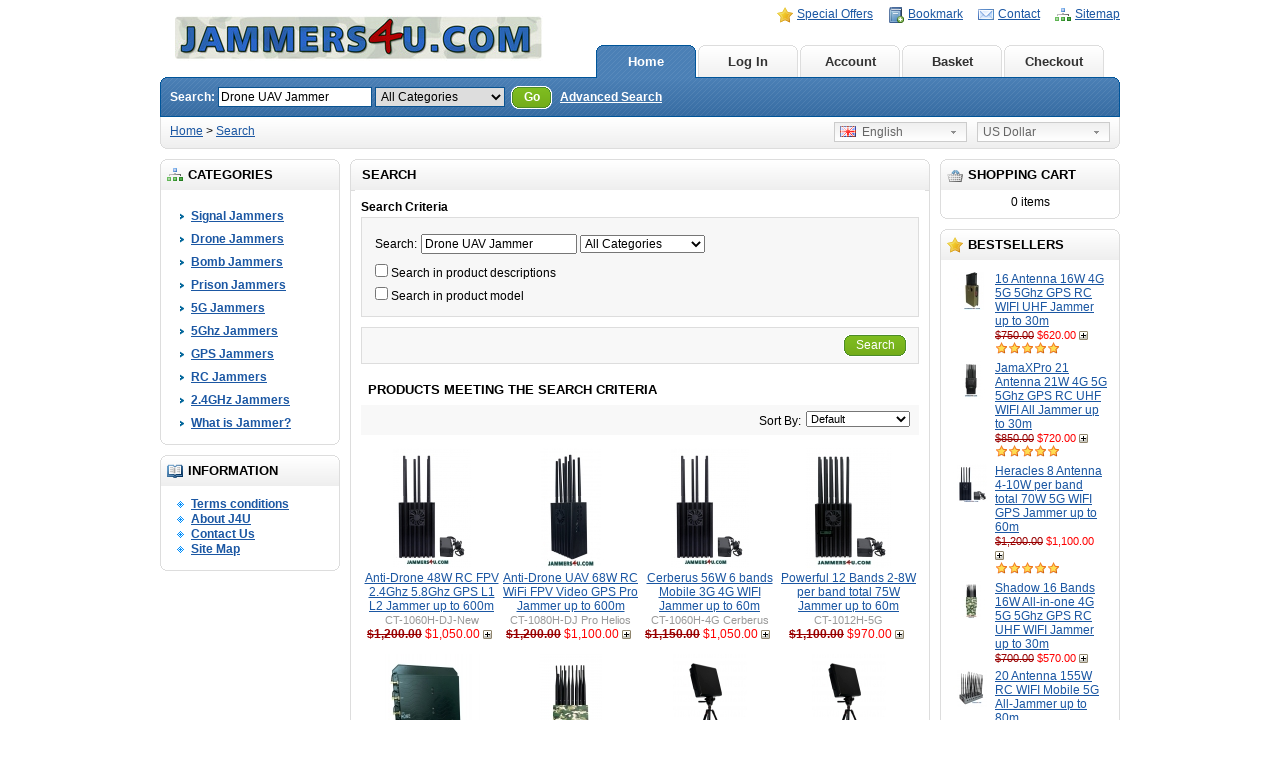

--- FILE ---
content_type: text/html; charset=utf-8
request_url: https://jammers4u.com/index.php?route=product/search&keyword=Drone%20UAV%20Jammer
body_size: 8886
content:
<?xml version="1.0" encoding="UTF-8"?>
<!DOCTYPE html PUBLIC "-//W3C//DTD XHTML 1.0 Strict//EN" "http://www.w3.org/TR/xhtml1/DTD/xhtml1-strict.dtd">
<html xmlns="http://www.w3.org/1999/xhtml" dir="ltr" lang="en" xml:lang="en">
<head>
<title>Search - Drone UAV Jammer</title>
<base href="https:///jammers4u.com/" />
<link href="https:///jammers4u.com/image/data/cart.png" rel="icon" />
<link rel="stylesheet" type="text/css" href="catalog/view/theme/default/stylesheet/stylesheet.css" />
<!--[if lt IE 7]>
<link rel="stylesheet" type="text/css" href="catalog/view/theme/default/stylesheet/ie6.css" />
<script type="text/javascript" src="catalog/view/javascript/DD_belatedPNG_0.0.8a-min.js"></script>
<script>
DD_belatedPNG.fix('img, #header .div3 a, #content .left, #content .right, .box .top');
</script>
<![endif]-->
<script type="text/javascript" src="catalog/view/javascript/jquery/jquery-1.3.2.min.js"></script>
<script type="text/javascript" src="catalog/view/javascript/jquery/thickbox/thickbox-compressed.js"></script>
<link rel="stylesheet" type="text/css" href="catalog/view/javascript/jquery/thickbox/thickbox.css" />
<script type="text/javascript" src="catalog/view/javascript/jquery/tab.js"></script>
<script type="text/javascript"><!--
function bookmark(url, title) {
	if (window.sidebar) { // firefox
    window.sidebar.addPanel(title, url, "");
	} else if(window.opera && window.print) { // opera
		var elem = document.createElement('a');
		elem.setAttribute('href',url);
		elem.setAttribute('title',title);
		elem.setAttribute('rel','sidebar');
		elem.click();
	} else if(document.all) {// ie
   		window.external.AddFavorite(url, title);
	}
}
//--></script>
</head>
<body>
<div id="container">
<div id="header">
  <div class="div1">
    <div class="div2">
            <a href="https://jammers4u.com/index.php?route=common/home"><img src="https:///jammers4u.com/image/data/logo-333.jpg" title="OEM Jammer Jammers Manufacturer- Jammers4u" alt="OEM Jammer Jammers Manufacturer- Jammers4u" /></a>
          </div>
    <div class="div3"><a href="https://jammers4u.com/index.php?route=product/special" style="background-image: url('catalog/view/theme/default/image/special.png');">Special Offers</a><a onclick="bookmark(document.location, 'Search - Drone UAV Jammer');" style="background-image: url('catalog/view/theme/default/image/bookmark.png');">Bookmark</a><a href="https://jammers4u.com/index.php?route=information/contact" style="background-image: url('catalog/view/theme/default/image/contact.png');">Contact</a><a href="https://jammers4u.com/index.php?route=information/sitemap" style="background-image: url('catalog/view/theme/default/image/sitemap.png');">Sitemap</a></div>
    <div class="div4"><a href="https://jammers4u.com/index.php?route=common/home" id="tab_home">Home</a>
            <a href="https:///jammers4u.com/index.php?route=account/login" id="tab_login">Log In</a>
            <a href="https:///jammers4u.com/index.php?route=account/account" id="tab_account">Account</a><a href="https://jammers4u.com/index.php?route=checkout/cart" id="tab_cart">Basket</a><a href="https:///jammers4u.com/index.php?route=checkout/shipping" id="tab_checkout">Checkout</a></div>
    <div class="div5">
      <div class="left"></div>
      <div class="right"></div>
      <div class="center">
        <div id="search">
          <div class="div8">Search:&nbsp;</div>
          <div class="div9">
                        <input type="text" value="Drone UAV Jammer" id="filter_keyword" />
                        <select id="filter_category_id">
              <option value="0">All Categories</option>
                                          <option value="42">&nbsp;&nbsp;&nbsp;&nbsp;Signal Jammers</option>
                                                        <option value="53">&nbsp;&nbsp;&nbsp;&nbsp;Drone Jammers</option>
                                                        <option value="49">&nbsp;&nbsp;&nbsp;&nbsp;Bomb Jammers</option>
                                                        <option value="52">&nbsp;&nbsp;&nbsp;&nbsp;Prison Jammers</option>
                                                        <option value="68">&nbsp;&nbsp;&nbsp;&nbsp;5G Jammers</option>
                                                        <option value="47">&nbsp;&nbsp;&nbsp;&nbsp;5Ghz Jammers</option>
                                                        <option value="45">&nbsp;&nbsp;&nbsp;&nbsp;GPS Jammers</option>
                                                        <option value="46">&nbsp;&nbsp;&nbsp;&nbsp;RC Jammers</option>
                                                        <option value="44">&nbsp;&nbsp;&nbsp;&nbsp;2.4GHz Jammers</option>
                                                        <option value="72">&nbsp;&nbsp;&nbsp;&nbsp;What is Jammer?</option>
                                        </select>
          </div>
          <div class="div10">&nbsp;&nbsp;<a onclick="moduleSearch();" class="button"><span>Go</span></a> <a href="https://jammers4u.com/index.php?route=product/search">Advanced Search</a></div>
        </div>
      </div>
    </div>
  </div>
  <div class="div6">
    <div class="left"></div>
    <div class="right"></div>
    <div class="center">
	        <div id="breadcrumb">
                <a href="https://jammers4u.com/index.php?route=common/home">Home</a>
                 &gt; <a href="https://jammers4u.com/index.php?route=product/search&amp;keyword=Drone UAV Jammer">Search</a>
              </div>
      <div class="div7">
                <form action="https://jammers4u.com/index.php?route=common/home" method="post" enctype="multipart/form-data" id="currency_form">
          <div class="switcher">
                                    <div class="selected"><a>US Dollar</a></div>
                                    <div class="option">
                            <a onclick="$('input[name=\'currency_code\']').attr('value', 'USD'); $('#currency_form').submit();">US Dollar</a>
                          </div>
          </div>
          <div style="display: inline;">
            <input type="hidden" name="currency_code" value="" />
            <input type="hidden" name="redirect" value="https://jammers4u.com/index.php?route=product/search&keyword=Drone UAV Jammer" />
          </div>
        </form>
                        <form action="https://jammers4u.com/index.php?route=common/home" method="post" enctype="multipart/form-data" id="language_form">
          <div class="switcher">
                                    <div class="selected"><a><img src="image/flags/gb.png" alt="English" />&nbsp;&nbsp;English</a></div>
                                    <div class="option">
                            <a onclick="$('input[name=\'language_code\']').attr('value', 'en'); $('#language_form').submit();"><img src="image/flags/gb.png" alt="English" />&nbsp;&nbsp;English</a>
                          </div>
          </div>
          <div>
            <input type="hidden" name="language_code" value="" />
            <input type="hidden" name="redirect" value="https://jammers4u.com/index.php?route=product/search&keyword=Drone UAV Jammer" />
          </div>
        </form>
              </div>
    </div>
  </div>
</div>
<script type="text/javascript"><!-- 
function getURLVar(urlVarName) {
	var urlHalves = String(document.location).toLowerCase().split('?');
	var urlVarValue = '';
	
	if (urlHalves[1]) {
		var urlVars = urlHalves[1].split('&');

		for (var i = 0; i <= (urlVars.length); i++) {
			if (urlVars[i]) {
				var urlVarPair = urlVars[i].split('=');
				
				if (urlVarPair[0] && urlVarPair[0] == urlVarName.toLowerCase()) {
					urlVarValue = urlVarPair[1];
				}
			}
		}
	}
	
	return urlVarValue;
} 

$(document).ready(function() {
	route = getURLVar('route');
	
	if (!route) {
		$('#tab_home').addClass('selected');
	} else {
		part = route.split('/');
		
		if (route == 'common/home') {
			$('#tab_home').addClass('selected');
		} else if (route == 'account/login') {
			$('#tab_login').addClass('selected');	
		} else if (part[0] == 'account') {
			$('#tab_account').addClass('selected');
		} else if (route == 'checkout/cart') {
			$('#tab_cart').addClass('selected');
		} else if (part[0] == 'checkout') {
			$('#tab_checkout').addClass('selected');
		} else {
			$('#tab_home').addClass('selected');
		}
	}
});
//--></script>
<script type="text/javascript"><!--
$('#search input').keydown(function(e) {
	if (e.keyCode == 13) {
		moduleSearch();
	}
});

function moduleSearch() {	
	pathArray = location.pathname.split( '/' );
	
	url = 'https://jammers4u.com/';
		
	url += 'index.php?route=product/search';
		
	var filter_keyword = $('#filter_keyword').attr('value')
	
	if (filter_keyword) {
		url += '&keyword=' + encodeURIComponent(filter_keyword);
	}
	
	var filter_category_id = $('#filter_category_id').attr('value');
	
	if (filter_category_id) {
		url += '&category_id=' + filter_category_id;
	}
	
	location = url;
}
//--></script>
<script type="text/javascript"><!--
$('.switcher').bind('click', function() {
	$(this).find('.option').slideToggle('fast');
});
$('.switcher').bind('mouseleave', function() {
	$(this).find('.option').slideUp('fast');
}); 
//--></script>

<!-- Facebook Pixel Code -->
<script>
  !function(f,b,e,v,n,t,s)
  {if(f.fbq)return;n=f.fbq=function(){n.callMethod?
  n.callMethod.apply(n,arguments):n.queue.push(arguments)};
  if(!f._fbq)f._fbq=n;n.push=n;n.loaded=!0;n.version='2.0';
  n.queue=[];t=b.createElement(e);t.async=!0;
  t.src=v;s=b.getElementsByTagName(e)[0];
  s.parentNode.insertBefore(t,s)}(window, document,'script',
  'https://connect.facebook.net/en_US/fbevents.js');
  fbq('init', '345928592592443');
  fbq('track', 'PageView');
</script>
<noscript><img height="1" width="1" style="display:none"
  src="https://www.facebook.com/tr?id=345928592592443&ev=PageView&noscript=1"
/></noscript>
<!-- End Facebook Pixel Code --><div id="column_left">
    <div class="box">
  <div class="top"><img src="catalog/view/theme/default/image/category.png" alt="" />Categories</div>
  <div id="category" class="middle"><ul><li><a href="https://jammers4u.com/jammer">Signal Jammers</a></li><li><a href="https://jammers4u.com/drones-jammer">Drone Jammers</a></li><li><a href="https://jammers4u.com/bomb-jammers">Bomb Jammers</a></li><li><a href="https://jammers4u.com/prison-jammers">Prison Jammers</a></li><li><a href="https://jammers4u.com/5g-jammers">5G Jammers</a></li><li><a href="https://jammers4u.com/5ghz-wifi-jammers">5Ghz Jammers</a></li><li><a href="https://jammers4u.com/gps-jammers">GPS Jammers</a></li><li><a href="https://jammers4u.com/remote-ctr-jammers">RC Jammers</a></li><li><a href="https://jammers4u.com/2.4ghz-wifi-jammers">2.4GHz Jammers</a></li><li><a href="https://jammers4u.com/what-is-jammer">What is Jammer?</a></li></ul></div>
  <div class="bottom">&nbsp;</div>
</div>
    <div class="box">
  <div class="top"><img src="catalog/view/theme/default/image/information.png" alt="" />Information</div>
  <div id="information" class="middle">
    <ul>
            <li><a href="https://jammers4u.com/Terms">Terms conditions</a></li>
            <li><a href="https://jammers4u.com/about_us">About J4U</a></li>
            <li><a href="https://jammers4u.com/index.php?route=information/contact">Contact Us</a></li>
      <li><a href="https://jammers4u.com/index.php?route=information/sitemap">Site Map</a></li>
    </ul>
  </div>
  <div class="bottom">&nbsp;</div>
</div>  </div>
<div id="column_right">
    <div id="module_cart" class="box">
  <div class="top"><img src="catalog/view/theme/default/image/basket.png" alt="" />Shopping Cart</div>
  <div class="middle">
        <div style="text-align: center;">0 items</div>
      </div>
  <div class="bottom">&nbsp;</div>
</div>
<script type="text/javascript" src="catalog/view/javascript/jquery/ajax_add.js"></script>

<script type="text/javascript"><!--

function getUrlParam(name) {
  var name = name.replace(/[\[]/,"\\\[").replace(/[\]]/,"\\\]");
  var regexS = "[\\?&]"+name+"=([^&#]*)";
  var regex = new RegExp(regexS);
  var results = regex.exec(window.location.href);
  if (results == null)
    return "";
  else
    return results[1];
}

$(document).ready(function () {
	$('.cart_remove').live('click', function () {
		if (!confirm('Confirm?')) {
			return false;
		}
		$(this).removeClass('cart_remove').addClass('cart_remove_loading');
		$.ajax({
			type: 'post',
			url: 'index.php?route=module/cart/callback',
			dataType: 'html',
			data: 'remove=' + this.id,
			success: function (html) {
				$('#module_cart .middle').html(html);
				if (getUrlParam('route').indexOf('checkout') != -1) {
					window.location.reload();
				}
			}
		});
	});
});
//--></script>    <div class="box">
  <div class="top"><img src="catalog/view/theme/default/image/bestsellers.png" alt="" />Bestsellers</div>
  <div class="middle">
        <table cellpadding="2" cellspacing="0" style="width: 100%;">
            <tr>
        <td valign="top" style="width:1px"><a href="https://jammers4u.com/16-antenna-16w-jammer-5g-5ghz-3g-4g-lte-gps-rc-wifi-up-to-30m"><img src="https:///jammers4u.com/image/cache/data/CT-1016/CT-1016 5G Jammer-38x38.jpg" alt="16 Antenna 16W 4G 5G 5Ghz GPS RC WIFI UHF Jammer up to 30m" /></a></td>
        <td valign="top"><a href="https://jammers4u.com/16-antenna-16w-jammer-5g-5ghz-3g-4g-lte-gps-rc-wifi-up-to-30m">16 Antenna 16W 4G 5G 5Ghz GPS RC WIFI UHF Jammer up to 30m</a>
                    <br />
                    <span style="font-size: 11px; color: #900; text-decoration: line-through;">$750.00</span> <span style="font-size: 11px; color: #F00;">$620.00</span>
                    <a class="button_add_small" href="https://jammers4u.com/16-antenna-16w-jammer-5g-5ghz-3g-4g-lte-gps-rc-wifi-up-to-30m" title="Add to Cart" >&nbsp;</a>
          		            <br />
          <img src="catalog/view/theme/default/image/stars_5.png" alt="5 out of 5 Stars!" />
          </td>
      </tr>
            <tr>
        <td valign="top" style="width:1px"><a href="https://jammers4u.com/jamaxpro-21-antenna-21w-4g-5g-5ghz-gps-rc-uhf-wifi-all-jammer-up-to-30m"><img src="https:///jammers4u.com/image/cache/data/JamaXPro/CT-1021 5G Jammer (5)-38x38.jpg" alt="JamaXPro 21 Antenna 21W 4G 5G 5Ghz GPS RC UHF WIFI All Jammer up to 30m" /></a></td>
        <td valign="top"><a href="https://jammers4u.com/jamaxpro-21-antenna-21w-4g-5g-5ghz-gps-rc-uhf-wifi-all-jammer-up-to-30m">JamaXPro 21 Antenna 21W 4G 5G 5Ghz GPS RC UHF WIFI All Jammer up to 30m</a>
                    <br />
                    <span style="font-size: 11px; color: #900; text-decoration: line-through;">$850.00</span> <span style="font-size: 11px; color: #F00;">$720.00</span>
                    <a class="button_add_small" href="https://jammers4u.com/jamaxpro-21-antenna-21w-4g-5g-5ghz-gps-rc-uhf-wifi-all-jammer-up-to-30m" title="Add to Cart" >&nbsp;</a>
          		            <br />
          <img src="catalog/view/theme/default/image/stars_5.png" alt="5 out of 5 Stars!" />
          </td>
      </tr>
            <tr>
        <td valign="top" style="width:1px"><a href="https://jammers4u.com/8-antenna-5g-70w-jammer-5g-4g-lte-3g-wifi-gps-l1-up-to-60m"><img src="https:///jammers4u.com/image/cache/data/CT-1080H/CT-1080H  8 Antenna Jammer (7)-38x38.jpg" alt="Heracles 8 Antenna 4-10W per band total 70W 5G WIFI GPS Jammer up to 60m" /></a></td>
        <td valign="top"><a href="https://jammers4u.com/8-antenna-5g-70w-jammer-5g-4g-lte-3g-wifi-gps-l1-up-to-60m">Heracles 8 Antenna 4-10W per band total 70W 5G WIFI GPS Jammer up to 60m</a>
                    <br />
                    <span style="font-size: 11px; color: #900; text-decoration: line-through;">$1,200.00</span> <span style="font-size: 11px; color: #F00;">$1,100.00</span>
                    <a class="button_add_small" href="https://jammers4u.com/8-antenna-5g-70w-jammer-5g-4g-lte-3g-wifi-gps-l1-up-to-60m" title="Add to Cart" >&nbsp;</a>
          		            <br />
          <img src="catalog/view/theme/default/image/stars_5.png" alt="5 out of 5 Stars!" />
          </td>
      </tr>
            <tr>
        <td valign="top" style="width:1px"><a href="https://jammers4u.com/shadow-16-bands-16w-all-in-one-4g-5g-5ghz-gps-rc-uhf-wifi-jammer"><img src="https:///jammers4u.com/image/cache/data/Shadow/CT-1016D (9)-38x38.JPG" alt="Shadow 16 Bands 16W All-in-one 4G 5G 5Ghz GPS RC UHF WIFI Jammer up to 30m" /></a></td>
        <td valign="top"><a href="https://jammers4u.com/shadow-16-bands-16w-all-in-one-4g-5g-5ghz-gps-rc-uhf-wifi-jammer">Shadow 16 Bands 16W All-in-one 4G 5G 5Ghz GPS RC UHF WIFI Jammer up to 30m</a>
                    <br />
                    <span style="font-size: 11px; color: #900; text-decoration: line-through;">$700.00</span> <span style="font-size: 11px; color: #F00;">$570.00</span>
                    <a class="button_add_small" href="https://jammers4u.com/shadow-16-bands-16w-all-in-one-4g-5g-5ghz-gps-rc-uhf-wifi-jammer" title="Add to Cart" >&nbsp;</a>
          		  </td>
      </tr>
            <tr>
        <td valign="top" style="width:1px"><a href="https://jammers4u.com/20-antenna-155w-all-jammer-blocker-2020-5g-up-to-80m"><img src="https:///jammers4u.com/image/cache/data/CT-2020/CT-2020H (5)-38x38.JPG" alt="20 Antenna 155W RC WIFI Mobile 5G All-Jammer up to 80m" /></a></td>
        <td valign="top"><a href="https://jammers4u.com/20-antenna-155w-all-jammer-blocker-2020-5g-up-to-80m">20 Antenna 155W RC WIFI Mobile 5G All-Jammer up to 80m</a>
                    <br />
                    <span style="font-size: 11px; color: #900; text-decoration: line-through;">$1,450.00</span> <span style="font-size: 11px; color: #F00;">$1,200.00</span>
                    <a class="button_add_small" href="https://jammers4u.com/20-antenna-155w-all-jammer-blocker-2020-5g-up-to-80m" title="Add to Cart" >&nbsp;</a>
          		            <br />
          <img src="catalog/view/theme/default/image/stars_5.png" alt="5 out of 5 Stars!" />
          </td>
      </tr>
          </table>
      </div>
  <div class="bottom">&nbsp;</div>
</div>
  </div>
<div id="content">
  <div class="top">
    <div class="left"></div>
    <div class="right"></div>
    <div class="center">
      <h1>Search</h1>
    </div>
  </div>
  <div class="middle"><b>Search Criteria</b>
    <div id="content_search" style="background: #F7F7F7; border: 1px solid #DDDDDD; padding: 10px; margin-top: 3px; margin-bottom: 10px;">
      <table>
        <tr>
          <td>Search:</td>
          <td>            <input type="text" value="Drone UAV Jammer" id="keyword" />
                        <select id="category_id">
              <option value="0">All Categories</option>
                                          <option value="42">&nbsp;&nbsp;&nbsp;Signal Jammers</option>
                                                        <option value="53">&nbsp;&nbsp;&nbsp;Drone Jammers</option>
                                                        <option value="49">&nbsp;&nbsp;&nbsp;Bomb Jammers</option>
                                                        <option value="52">&nbsp;&nbsp;&nbsp;Prison Jammers</option>
                                                        <option value="68">&nbsp;&nbsp;&nbsp;5G Jammers</option>
                                                        <option value="47">&nbsp;&nbsp;&nbsp;5Ghz Jammers</option>
                                                        <option value="45">&nbsp;&nbsp;&nbsp;GPS Jammers</option>
                                                        <option value="46">&nbsp;&nbsp;&nbsp;RC Jammers</option>
                                                        <option value="44">&nbsp;&nbsp;&nbsp;2.4GHz Jammers</option>
                                                        <option value="72">&nbsp;&nbsp;&nbsp;What is Jammer?</option>
                                        </select></td>
        </tr>
        <tr>
          <td colspan="2">            <input type="checkbox" name="description" id="description" />
                        Search in product descriptions</td>
        </tr>
		<tr>
          <td colspan="2">            <input type="checkbox" name="model" id="model" />
                        Search in product model</td>
        </tr>
      </table>
    </div>
    <div class="buttons">
      <table>
        <tr>
          <td align="right"><a onclick="contentSearch();" class="button"><span>Search</span></a></td>
        </tr>
      </table>
    </div>
    <div class="heading">Products meeting the search criteria</div>
        <div class="sort">
      <div class="div1">
        <select name="sort" onchange="location = this.value">
                              <option value="https://jammers4u.com/index.php?route=product/search&keyword=Drone UAV Jammer&sort=p.sort_order&order=ASC" selected="selected">Default</option>
                                        <option value="https://jammers4u.com/index.php?route=product/search&keyword=Drone UAV Jammer&sort=pd.name&order=ASC">Name A - Z</option>
                                        <option value="https://jammers4u.com/index.php?route=product/search&keyword=Drone UAV Jammer&sort=pd.name&order=DESC">Name Z - A</option>
                                        <option value="https://jammers4u.com/index.php?route=product/search&keyword=Drone UAV Jammer&sort=p.price&order=ASC">Price Low &gt; High</option>
                                        <option value="https://jammers4u.com/index.php?route=product/search&keyword=Drone UAV Jammer&sort=p.price&order=DESC">Price High &gt; Low</option>
                                        <option value="https://jammers4u.com/index.php?route=product/search&keyword=Drone UAV Jammer&sort=rating&order=DESC">Rating Highest</option>
                                        <option value="https://jammers4u.com/index.php?route=product/search&keyword=Drone UAV Jammer&sort=rating&order=ASC">Rating Lowest</option>
                                        <option value="https://jammers4u.com/index.php?route=product/search&keyword=Drone UAV Jammer&sort=p.model&order=ASC">Model A - Z</option>
                                        <option value="https://jammers4u.com/index.php?route=product/search&keyword=Drone UAV Jammer&sort=p.model&order=DESC">Model Z - A</option>
                            </select>
      </div>
      <div class="div2">Sort By:</div>
    </div>
    <table class="list">
            <tr>
                <td width="25%">          <a href="https://jammers4u.com/handheld-rc-gps-glonass-l1-l2-drone-uav-jammer-6-antennas-44w-up-to-600m?keyword=Drone UAV Jammer"><img src="https:///jammers4u.com/image/cache/data/CT-1060H/CT-1060H New 6 Bands 56W Handheld Mobile Phone Jammer 2212-120x120.jpg" title="Anti-Drone 48W RC FPV 2.4Ghz 5.8Ghz GPS L1 L2 Jammer up to 600m" alt="Anti-Drone 48W RC FPV 2.4Ghz 5.8Ghz GPS L1 L2 Jammer up to 600m" /></a><br />
          <a href="https://jammers4u.com/handheld-rc-gps-glonass-l1-l2-drone-uav-jammer-6-antennas-44w-up-to-600m?keyword=Drone UAV Jammer">Anti-Drone 48W RC FPV 2.4Ghz 5.8Ghz GPS L1 L2 Jammer up to 600m</a><br />
          <span style="color: #999; font-size: 11px;">CT-1060H-DJ-New</span><br />
                              <span style="color: #900; font-weight: bold; text-decoration: line-through;">$1,200.00</span> <span style="color: #F00;">$1,050.00</span>
          		  <a class="button_add_small" href="https://jammers4u.com/handheld-rc-gps-glonass-l1-l2-drone-uav-jammer-6-antennas-44w-up-to-600m" title="Add to Cart" >&nbsp;</a>
                    <br />
                    </td>
                <td width="25%">          <a href="https://jammers4u.com/helios-powerful-59w-8-antenna-uavs-drone-rc-gps-handheld-jammer-up-to-600m?keyword=Drone UAV Jammer"><img src="https:///jammers4u.com/image/cache/data/CT-1080H/CT-1080H  8 Antenna Jammer (2)-120x120.jpeg" title="Anti-Drone UAV 68W RC WiFi FPV Video GPS Pro Jammer up to 600m" alt="Anti-Drone UAV 68W RC WiFi FPV Video GPS Pro Jammer up to 600m" /></a><br />
          <a href="https://jammers4u.com/helios-powerful-59w-8-antenna-uavs-drone-rc-gps-handheld-jammer-up-to-600m?keyword=Drone UAV Jammer">Anti-Drone UAV 68W RC WiFi FPV Video GPS Pro Jammer up to 600m</a><br />
          <span style="color: #999; font-size: 11px;">CT-1080H-DJ Pro Helios </span><br />
                              <span style="color: #900; font-weight: bold; text-decoration: line-through;">$1,200.00</span> <span style="color: #F00;">$1,100.00</span>
          		  <a class="button_add_small" href="https://jammers4u.com/helios-powerful-59w-8-antenna-uavs-drone-rc-gps-handheld-jammer-up-to-600m" title="Add to Cart" >&nbsp;</a>
                    <br />
                    </td>
                <td width="25%">          <a href="https://jammers4u.com/mobile-3g-4g-wifi-6-antenna-handheld-powerful-56w-up-to-60m?keyword=Drone UAV Jammer"><img src="https:///jammers4u.com/image/cache/data/CT-1060H/CT-1060H New 6 Bands 56W Handheld Mobile Phone Jammer 2212-120x120.jpg" title="Cerberus 56W 6 bands Mobile 3G 4G WIFI Jammer up to 60m" alt="Cerberus 56W 6 bands Mobile 3G 4G WIFI Jammer up to 60m" /></a><br />
          <a href="https://jammers4u.com/mobile-3g-4g-wifi-6-antenna-handheld-powerful-56w-up-to-60m?keyword=Drone UAV Jammer">Cerberus 56W 6 bands Mobile 3G 4G WIFI Jammer up to 60m</a><br />
          <span style="color: #999; font-size: 11px;">CT-1060H-4G Cerberus</span><br />
                              <span style="color: #900; font-weight: bold; text-decoration: line-through;">$1,150.00</span> <span style="color: #F00;">$1,050.00</span>
          		  <a class="button_add_small" href="https://jammers4u.com/mobile-3g-4g-wifi-6-antenna-handheld-powerful-56w-up-to-60m" title="Add to Cart" >&nbsp;</a>
                    <br />
                    </td>
                <td width="25%">          <a href="https://jammers4u.com/5g-12-antenna-jammer?keyword=Drone UAV Jammer"><img src="https:///jammers4u.com/image/cache/data/CT-1012H-5G/CT-1012H  12 Antenna Portabe Jammer Bigqq-120x120.jpg" title="Powerful 12 Bands  2-8W per band total 75W Jammer up to 60m" alt="Powerful 12 Bands  2-8W per band total 75W Jammer up to 60m" /></a><br />
          <a href="https://jammers4u.com/5g-12-antenna-jammer?keyword=Drone UAV Jammer">Powerful 12 Bands  2-8W per band total 75W Jammer up to 60m</a><br />
          <span style="color: #999; font-size: 11px;">CT-1012H-5G</span><br />
                              <span style="color: #900; font-weight: bold; text-decoration: line-through;">$1,100.00</span> <span style="color: #F00;">$970.00</span>
          		  <a class="button_add_small" href="https://jammers4u.com/5g-12-antenna-jammer" title="Add to Cart" >&nbsp;</a>
                    <br />
                    </td>
              </tr>
            <tr>
                <td width="25%">          <a href="https://jammers4u.com/directional-antenna-32-40w-drone-uav-jammer?keyword=Drone UAV Jammer"><img src="https:///jammers4u.com/image/cache/data/3076b/CT-4001P with Home (5)(1)-120x120.jpg" title="Weapon against Drones 34W 40 80W RC GPS 2.4Ghz 5Ghz FPV RC Jammer up to 1500m" alt="Weapon against Drones 34W 40 80W RC GPS 2.4Ghz 5Ghz FPV RC Jammer up to 1500m" /></a><br />
          <a href="https://jammers4u.com/directional-antenna-32-40w-drone-uav-jammer?keyword=Drone UAV Jammer">Weapon against Drones 34W 40 80W RC GPS 2.4Ghz 5Ghz FPV RC Jammer up to 1500m</a><br />
          <span style="color: #999; font-size: 11px;">CT-4001P H2</span><br />
                              <span style="color: #900; font-weight: bold;">$0.00</span>
          		  <a class="button_add_small" href="https://jammers4u.com/directional-antenna-32-40w-drone-uav-jammer" title="Add to Cart" >&nbsp;</a>
                    <br />
                    <img src="catalog/view/theme/default/image/stars_5.png" alt="5 out of 5 Stars!" />
                    </td>
                <td width="25%">          <a href="https://jammers4u.com/shadow-16-bands-16w-all-in-one-4g-5g-5ghz-gps-rc-uhf-wifi-jammer?keyword=Drone UAV Jammer"><img src="https:///jammers4u.com/image/cache/data/Shadow/CT-1016D (9)-120x120.JPG" title="Shadow 16 Bands 16W All-in-one 4G 5G 5Ghz GPS RC UHF WIFI Jammer up to 30m" alt="Shadow 16 Bands 16W All-in-one 4G 5G 5Ghz GPS RC UHF WIFI Jammer up to 30m" /></a><br />
          <a href="https://jammers4u.com/shadow-16-bands-16w-all-in-one-4g-5g-5ghz-gps-rc-uhf-wifi-jammer?keyword=Drone UAV Jammer">Shadow 16 Bands 16W All-in-one 4G 5G 5Ghz GPS RC UHF WIFI Jammer up to 30m</a><br />
          <span style="color: #999; font-size: 11px;">Shadow CT-1016D</span><br />
                              <span style="color: #900; font-weight: bold; text-decoration: line-through;">$700.00</span> <span style="color: #F00;">$570.00</span>
          		  <a class="button_add_small" href="https://jammers4u.com/shadow-16-bands-16w-all-in-one-4g-5g-5ghz-gps-rc-uhf-wifi-jammer" title="Add to Cart" >&nbsp;</a>
                    <br />
                    </td>
                <td width="25%">          <a href="https://jammers4u.com/anti-drones-uavs-jammer?keyword=Drone UAV Jammer"><img src="https:///jammers4u.com/image/cache/data/CT-4369-UAV/CT-4369 222-120x120.JPG" title="180W Portable Anti-Drone UAVs RC GPS Jammer up to 4000m" alt="180W Portable Anti-Drone UAVs RC GPS Jammer up to 4000m" /></a><br />
          <a href="https://jammers4u.com/anti-drones-uavs-jammer?keyword=Drone UAV Jammer">180W Portable Anti-Drone UAVs RC GPS Jammer up to 4000m</a><br />
          <span style="color: #999; font-size: 11px;">CT-4369-UAV </span><br />
                              <span style="color: #900; font-weight: bold; text-decoration: line-through;">$8,200.00</span> <span style="color: #F00;">$7,600.00</span>
          		  <a class="button_add_small" href="https:///jammers4u.com/index.php?route=checkout/cart&product_id=352" title="Add to Cart" >&nbsp;</a>
                    <br />
                    </td>
                <td width="25%">          <a href="https://jammers4u.com/portable-rc-fpv-gps-anti-drone-uav-jammer?keyword=Drone UAV Jammer"><img src="https:///jammers4u.com/image/cache/data/CT-4369-UAV/CT-4369 222-120x120.JPG" title="235W Portable RC FPV GPS Anti-Drone UAV Jammer up to 4000m+" alt="235W Portable RC FPV GPS Anti-Drone UAV Jammer up to 4000m+" /></a><br />
          <a href="https://jammers4u.com/portable-rc-fpv-gps-anti-drone-uav-jammer?keyword=Drone UAV Jammer">235W Portable RC FPV GPS Anti-Drone UAV Jammer up to 4000m+</a><br />
          <span style="color: #999; font-size: 11px;">CT-4389-UAV</span><br />
                              <span style="color: #900; font-weight: bold; text-decoration: line-through;">$10,200.00</span> <span style="color: #F00;">$9,600.00</span>
          		  <a class="button_add_small" href="https:///jammers4u.com/index.php?route=checkout/cart&product_id=353" title="Add to Cart" >&nbsp;</a>
                    <br />
                    </td>
              </tr>
            <tr>
                <td width="25%">          <a href="https://jammers4u.com/2.4ghz-5gz-wireless-network-jammer?keyword=Drone UAV Jammer"><img src="https:///jammers4u.com/image/cache/data/drone jammer/CT-3078B-HGA-120x120.JPG" title="2.4Ghz 5Gz Wireless Network Jammer 160W up to 5km" alt="2.4Ghz 5Gz Wireless Network Jammer 160W up to 5km" /></a><br />
          <a href="https://jammers4u.com/2.4ghz-5gz-wireless-network-jammer?keyword=Drone UAV Jammer">2.4Ghz 5Gz Wireless Network Jammer 160W up to 5km</a><br />
          <span style="color: #999; font-size: 11px;">CT-30245HB-HGA Wireless ISP Jammer</span><br />
                              <span style="color: #900; font-weight: bold;">$0.00</span>
          		  <a class="button_add_small" href="https:///jammers4u.com/index.php?route=checkout/cart&product_id=238" title="Add to Cart" >&nbsp;</a>
                    <br />
                    </td>
                <td width="25%">          <a href="https://jammers4u.com/uav-drone-jammer-rc-2.4ghz-5.8ghz-gps-433mhz?keyword=Drone UAV Jammer"><img src="https:///jammers4u.com/image/cache/data/3076b/CT-2060H (8)-500x500-120x120.jpg" title="UAV Drone RC Jammer 35W 6 band up to 500m" alt="UAV Drone RC Jammer 35W 6 band up to 500m" /></a><br />
          <a href="https://jammers4u.com/uav-drone-jammer-rc-2.4ghz-5.8ghz-gps-433mhz?keyword=Drone UAV Jammer">UAV Drone RC Jammer 35W 6 band up to 500m</a><br />
          <span style="color: #999; font-size: 11px;">CT-2065H-UAV</span><br />
                              <span style="color: #900; font-weight: bold;">$720.00</span>
          		  <a class="button_add_small" href="https://jammers4u.com/uav-drone-jammer-rc-2.4ghz-5.8ghz-gps-433mhz" title="Add to Cart" >&nbsp;</a>
                    <br />
                    </td>
                <td width="25%">          <a href="https://jammers4u.com/drone-jammer-rc-2.4ghz-gps-5.8ghz-433-900mhz?keyword=Drone UAV Jammer"><img src="https:///jammers4u.com/image/cache/data/3076b/CT-2080H Packing (4)-500x500-120x120.jpg" title="UAV Drone RC Jammer 55W 8 Band up to 500m" alt="UAV Drone RC Jammer 55W 8 Band up to 500m" /></a><br />
          <a href="https://jammers4u.com/drone-jammer-rc-2.4ghz-gps-5.8ghz-433-900mhz?keyword=Drone UAV Jammer">UAV Drone RC Jammer 55W 8 Band up to 500m</a><br />
          <span style="color: #999; font-size: 11px;">CT-2085H-UAV</span><br />
                              <span style="color: #900; font-weight: bold; text-decoration: line-through;">$830.00</span> <span style="color: #F00;">$650.00</span>
          		  <a class="button_add_small" href="https://jammers4u.com/drone-jammer-rc-2.4ghz-gps-5.8ghz-433-900mhz" title="Add to Cart" >&nbsp;</a>
                    <br />
                    <img src="catalog/view/theme/default/image/stars_5.png" alt="5 out of 5 Stars!" />
                    </td>
                <td width="25%">          <a href="https://jammers4u.com/16-antenna-16w-jammer-5g-5ghz-3g-4g-lte-gps-rc-wifi-up-to-30m?keyword=Drone UAV Jammer"><img src="https:///jammers4u.com/image/cache/data/CT-1016/CT-1016 5G Jammer-120x120.jpg" title="16 Antenna 16W 4G 5G 5Ghz GPS RC WIFI UHF Jammer up to 30m" alt="16 Antenna 16W 4G 5G 5Ghz GPS RC WIFI UHF Jammer up to 30m" /></a><br />
          <a href="https://jammers4u.com/16-antenna-16w-jammer-5g-5ghz-3g-4g-lte-gps-rc-wifi-up-to-30m?keyword=Drone UAV Jammer">16 Antenna 16W 4G 5G 5Ghz GPS RC WIFI UHF Jammer up to 30m</a><br />
          <span style="color: #999; font-size: 11px;">CT-1016-5G Phalanx</span><br />
                              <span style="color: #900; font-weight: bold; text-decoration: line-through;">$750.00</span> <span style="color: #F00;">$620.00</span>
          		  <a class="button_add_small" href="https://jammers4u.com/16-antenna-16w-jammer-5g-5ghz-3g-4g-lte-gps-rc-wifi-up-to-30m" title="Add to Cart" >&nbsp;</a>
                    <br />
                    <img src="catalog/view/theme/default/image/stars_5.png" alt="5 out of 5 Stars!" />
                    </td>
              </tr>
            <tr>
                <td width="25%">          <a href="https://jammers4u.com/duoshadow-21-antenna-21w-4g-5g-5ghz-gps-rc-uhf-wifi-all-jammer?keyword=Drone UAV Jammer"><img src="https:///jammers4u.com/image/cache/data/DowSadowCT-1021/CT-1021DK (14)-120x120.jpg" title="DuoShadow 21 Antenna 21W 4G 5G 5Ghz GPS RC UHF WIFI All Jammer up to 30m" alt="DuoShadow 21 Antenna 21W 4G 5G 5Ghz GPS RC UHF WIFI All Jammer up to 30m" /></a><br />
          <a href="https://jammers4u.com/duoshadow-21-antenna-21w-4g-5g-5ghz-gps-rc-uhf-wifi-all-jammer?keyword=Drone UAV Jammer">DuoShadow 21 Antenna 21W 4G 5G 5Ghz GPS RC UHF WIFI All Jammer up to 30m</a><br />
          <span style="color: #999; font-size: 11px;">DuoShadow CT-1021D</span><br />
                              <span style="color: #900; font-weight: bold; text-decoration: line-through;">$750.00</span> <span style="color: #F00;">$620.00</span>
          		  <a class="button_add_small" href="https://jammers4u.com/duoshadow-21-antenna-21w-4g-5g-5ghz-gps-rc-uhf-wifi-all-jammer" title="Add to Cart" >&nbsp;</a>
                    <br />
                    </td>
                <td width="25%">          <a href="https://jammers4u.com/man-pack-anti-drones-uav-jammer?keyword=Drone UAV Jammer"><img src="https:///jammers4u.com/image/cache/data/CT-40310 Man Pack/ManPack DroneUAV/CT-4038-UAV Series(2)-120x120.JPG" title="Man Pack Anti-Drone Jammer up to 8 bands Max 235W up to 4000m" alt="Man Pack Anti-Drone Jammer up to 8 bands Max 235W up to 4000m" /></a><br />
          <a href="https://jammers4u.com/man-pack-anti-drones-uav-jammer?keyword=Drone UAV Jammer">Man Pack Anti-Drone Jammer up to 8 bands Max 235W up to 4000m</a><br />
          <span style="color: #999; font-size: 11px;">CT-4036-4037-4038-UAV </span><br />
                              <span style="color: #900; font-weight: bold;">$0.00</span>
          		  <a class="button_add_small" href="https://jammers4u.com/man-pack-anti-drones-uav-jammer" title="Add to Cart" >&nbsp;</a>
                    <br />
                    <img src="catalog/view/theme/default/image/stars_5.png" alt="5 out of 5 Stars!" />
                    </td>
                <td width="25%">          <a href="https://jammers4u.com/drone-uav-132-155w-portable-jammer-2.4ghz-5.8ghz-gps-up-to-1500m?keyword=Drone UAV Jammer"><img src="https:///jammers4u.com/image/cache/data/drone jammer/11-120x120.jpg" title="Anti-Drone UAVs 150W Directional Portable RC Jammer up to 2000m" alt="Anti-Drone UAVs 150W Directional Portable RC Jammer up to 2000m" /></a><br />
          <a href="https://jammers4u.com/drone-uav-132-155w-portable-jammer-2.4ghz-5.8ghz-gps-up-to-1500m?keyword=Drone UAV Jammer">Anti-Drone UAVs 150W Directional Portable RC Jammer up to 2000m</a><br />
          <span style="color: #999; font-size: 11px;">CT-3076B-UAV</span><br />
                              <span style="color: #900; font-weight: bold; text-decoration: line-through;">$7,500.00</span> <span style="color: #F00;">$6,900.00</span>
          		  <a class="button_add_small" href="https://jammers4u.com/drone-uav-132-155w-portable-jammer-2.4ghz-5.8ghz-gps-up-to-1500m" title="Add to Cart" >&nbsp;</a>
                    <br />
                    <img src="catalog/view/theme/default/image/stars_5.png" alt="5 out of 5 Stars!" />
                    </td>
                <td width="25%">          <a href="https://jammers4u.com/portable-anti-drone-uav-jammer-up-to-2500m?keyword=Drone UAV Jammer"><img src="https:///jammers4u.com/image/cache/data/CT-3090B-UAV/CT-3090B- UAV(9)-120x120.jpg" title="120W Portable Anti-Drone RC GPS Jammer up to 2500m" alt="120W Portable Anti-Drone RC GPS Jammer up to 2500m" /></a><br />
          <a href="https://jammers4u.com/portable-anti-drone-uav-jammer-up-to-2500m?keyword=Drone UAV Jammer">120W Portable Anti-Drone RC GPS Jammer up to 2500m</a><br />
          <span style="color: #999; font-size: 11px;">CT-3090B-UAV Drone Jammer</span><br />
                              <span style="color: #900; font-weight: bold; text-decoration: line-through;">$8,000.00</span> <span style="color: #F00;">$7,500.00</span>
          		  <a class="button_add_small" href="https:///jammers4u.com/index.php?route=checkout/cart&product_id=291" title="Add to Cart" >&nbsp;</a>
                    <br />
                    </td>
              </tr>
            <tr>
                <td width="25%">          <a href="https://jammers4u.com/8-antenna-5g-70w-jammer-5g-4g-lte-3g-wifi-gps-l1-up-to-60m?keyword=Drone UAV Jammer"><img src="https:///jammers4u.com/image/cache/data/CT-1080H/CT-1080H  8 Antenna Jammer (7)-120x120.jpg" title="Heracles 8 Antenna 4-10W per band total 70W 5G WIFI GPS Jammer up to 60m" alt="Heracles 8 Antenna 4-10W per band total 70W 5G WIFI GPS Jammer up to 60m" /></a><br />
          <a href="https://jammers4u.com/8-antenna-5g-70w-jammer-5g-4g-lte-3g-wifi-gps-l1-up-to-60m?keyword=Drone UAV Jammer">Heracles 8 Antenna 4-10W per band total 70W 5G WIFI GPS Jammer up to 60m</a><br />
          <span style="color: #999; font-size: 11px;">CT-1080H 4G 5G Heracles</span><br />
                              <span style="color: #900; font-weight: bold; text-decoration: line-through;">$1,200.00</span> <span style="color: #F00;">$1,100.00</span>
          		  <a class="button_add_small" href="https://jammers4u.com/8-antenna-5g-70w-jammer-5g-4g-lte-3g-wifi-gps-l1-up-to-60m" title="Add to Cart" >&nbsp;</a>
                    <br />
                    <img src="catalog/view/theme/default/image/stars_5.png" alt="5 out of 5 Stars!" />
                    </td>
                <td width="25%">          <a href="https://jammers4u.com/anti-drone-uav-rc-jammer-203-215w-8-bands-up-to-1500m?keyword=Drone UAV Jammer"><img src="https:///jammers4u.com/image/cache/data/about us/CT-3060N with Frame Wireless Remote Control-120x120.JPG" title="Anti-Drone UAV RC Jammer 203-215W 8 bands up to 1500m" alt="Anti-Drone UAV RC Jammer 203-215W 8 bands up to 1500m" /></a><br />
          <a href="https://jammers4u.com/anti-drone-uav-rc-jammer-203-215w-8-bands-up-to-1500m?keyword=Drone UAV Jammer">Anti-Drone UAV RC Jammer 203-215W 8 bands up to 1500m</a><br />
          <span style="color: #999; font-size: 11px;">CT-3080N-UAV</span><br />
                              <span style="color: #900; font-weight: bold; text-decoration: line-through;">$3,000.00</span> <span style="color: #F00;">$2,850.00</span>
          		  <a class="button_add_small" href="https://jammers4u.com/anti-drone-uav-rc-jammer-203-215w-8-bands-up-to-1500m" title="Add to Cart" >&nbsp;</a>
                    <br />
                    </td>
                <td width="25%">          <a href="https://jammers4u.com/new-24-multi-bands-160w-130mhz-6000mhz-portabe-jammer ?keyword=Drone UAV Jammer"><img src="https:///jammers4u.com/image/cache/data/CT-2024H/CT-2024 24 Bands Jammer (33-120x120.JPG" title="New 24 Bands 160W 130Mhz-6000Mhz Portable Jammer up to 50m" alt="New 24 Bands 160W 130Mhz-6000Mhz Portable Jammer up to 50m" /></a><br />
          <a href="https://jammers4u.com/new-24-multi-bands-160w-130mhz-6000mhz-portabe-jammer ?keyword=Drone UAV Jammer">New 24 Bands 160W 130Mhz-6000Mhz Portable Jammer up to 50m</a><br />
          <span style="color: #999; font-size: 11px;">CT-2024H 24 Bands</span><br />
                              <span style="color: #900; font-weight: bold; text-decoration: line-through;">$2,400.00</span> <span style="color: #F00;">$1,950.00</span>
          		  <a class="button_add_small" href="https://jammers4u.com/new-24-multi-bands-160w-130mhz-6000mhz-portabe-jammer " title="Add to Cart" >&nbsp;</a>
                    <br />
                    </td>
                <td width="25%">          <a href="https://jammers4u.com/anti-drone-uav-rc-gps-jammer-127-135w-6-bands-up-to-1500m?keyword=Drone UAV Jammer"><img src="https:///jammers4u.com/image/cache/data/about us/CT-3060N with Frame Wireless Remote Control-120x120.JPG" title="Anti-Drone UAV RC GPS Jammer 129-135W 6 bands up to 1500m" alt="Anti-Drone UAV RC GPS Jammer 129-135W 6 bands up to 1500m" /></a><br />
          <a href="https://jammers4u.com/anti-drone-uav-rc-gps-jammer-127-135w-6-bands-up-to-1500m?keyword=Drone UAV Jammer">Anti-Drone UAV RC GPS Jammer 129-135W 6 bands up to 1500m</a><br />
          <span style="color: #999; font-size: 11px;">CT-3060N-UAV</span><br />
                              <span style="color: #900; font-weight: bold; text-decoration: line-through;">$2,000.00</span> <span style="color: #F00;">$1,850.00</span>
          		  <a class="button_add_small" href="https://jammers4u.com/anti-drone-uav-rc-gps-jammer-127-135w-6-bands-up-to-1500m" title="Add to Cart" >&nbsp;</a>
                    <br />
                    <img src="catalog/view/theme/default/image/stars_5.png" alt="5 out of 5 Stars!" />
                    </td>
              </tr>
            <tr>
                <td width="25%">          <a href="https://jammers4u.com/8-antenna-5ghz-139w-jammer-3g-4g-wifi-5ghz?keyword=Drone UAV Jammer"><img src="https:///jammers4u.com/image/cache/data/CT-2016H/CT-3080N High power150W 8 Bands Jammer (4)-120x120.jpg" title="8 Antenna-5GHz 139W Jammer 3G 4G WIFI 5Ghz up to 150m" alt="8 Antenna-5GHz 139W Jammer 3G 4G WIFI 5Ghz up to 150m" /></a><br />
          <a href="https://jammers4u.com/8-antenna-5ghz-139w-jammer-3g-4g-wifi-5ghz?keyword=Drone UAV Jammer">8 Antenna-5GHz 139W Jammer 3G 4G WIFI 5Ghz up to 150m</a><br />
          <span style="color: #999; font-size: 11px;">CT-3085N-5Ghz Eur /A </span><br />
                              <span style="color: #900; font-weight: bold; text-decoration: line-through;">$2,300.00</span> <span style="color: #F00;">$2,000.00</span>
          		  <a class="button_add_small" href="https://jammers4u.com/8-antenna-5ghz-139w-jammer-3g-4g-wifi-5ghz" title="Add to Cart" >&nbsp;</a>
                    <br />
                    <img src="catalog/view/theme/default/image/stars_5.png" alt="5 out of 5 Stars!" />
                    </td>
                <td width="25%">          <a href="https://jammers4u.com/drone-jammer-gps-wifi-5ghz-433mhz?keyword=Drone UAV Jammer"><img src="https:///jammers4u.com/image/cache/data/3076b/3080-HGA (2)-120x120.jpg" title="Outdoor Drone RC Jammer HGA Antenna 128-190W 6-7 Band up to 3km" alt="Outdoor Drone RC Jammer HGA Antenna 128-190W 6-7 Band up to 3km" /></a><br />
          <a href="https://jammers4u.com/drone-jammer-gps-wifi-5ghz-433mhz?keyword=Drone UAV Jammer">Outdoor Drone RC Jammer HGA Antenna 128-190W 6-7 Band up to 3km</a><br />
          <span style="color: #999; font-size: 11px;">CT-N3076-HGA / CT-N3077-HGA</span><br />
                              <span style="color: #900; font-weight: bold; text-decoration: line-through;">$4,000.00</span> <span style="color: #F00;">$3,600.00</span>
          		  <a class="button_add_small" href="https://jammers4u.com/drone-jammer-gps-wifi-5ghz-433mhz" title="Add to Cart" >&nbsp;</a>
                    <br />
                    </td>
                <td width="25%">          <a href="https://jammers4u.com/ct-3085nh-8-antenna-185w-wifi-5ghz-2.4ghz-gps-3g-4g-phone-jammer-up-to-150m?keyword=Drone UAV Jammer"><img src="https:///jammers4u.com/image/cache/data/CT-2016H/CT-3080N High power150W 8 Bands Jammer (4)-120x120.jpg" title="8 Antenna-5Ghz 185W Jammer 3G 4G WIFI GPS up to 150m" alt="8 Antenna-5Ghz 185W Jammer 3G 4G WIFI GPS up to 150m" /></a><br />
          <a href="https://jammers4u.com/ct-3085nh-8-antenna-185w-wifi-5ghz-2.4ghz-gps-3g-4g-phone-jammer-up-to-150m?keyword=Drone UAV Jammer">8 Antenna-5Ghz 185W Jammer 3G 4G WIFI GPS up to 150m</a><br />
          <span style="color: #999; font-size: 11px;">CT-3085NH-5Ghz Eur /A </span><br />
                              <span style="color: #900; font-weight: bold; text-decoration: line-through;">$3,700.00</span> <span style="color: #F00;">$3,400.00</span>
          		  <a class="button_add_small" href="https://jammers4u.com/ct-3085nh-8-antenna-185w-wifi-5ghz-2.4ghz-gps-3g-4g-phone-jammer-up-to-150m" title="Add to Cart" >&nbsp;</a>
                    <br />
                    </td>
                <td width="25%">          <a href="https://jammers4u.com/drone-portable-jammer-2.4ghz-5.8ghz-gps?keyword=Drone UAV Jammer"><img src="https:///jammers4u.com/image/cache/data/drone jammer/unspecifiedswsdwdededed-120x120.jpg" title="RC Drone Portable Jammer 6-7 Band 128-190W up to 3km" alt="RC Drone Portable Jammer 6-7 Band 128-190W up to 3km" /></a><br />
          <a href="https://jammers4u.com/drone-portable-jammer-2.4ghz-5.8ghz-gps?keyword=Drone UAV Jammer">RC Drone Portable Jammer 6-7 Band 128-190W up to 3km</a><br />
          <span style="color: #999; font-size: 11px;">CT-3076B-HGA / CT-3077BV-HGA </span><br />
                              <span style="color: #900; font-weight: bold; text-decoration: line-through;">$5,800.00</span> <span style="color: #F00;">$5,200.00</span>
          		  <a class="button_add_small" href="https://jammers4u.com/drone-portable-jammer-2.4ghz-5.8ghz-gps" title="Add to Cart" >&nbsp;</a>
                    <br />
                    </td>
              </tr>
            <tr>
                <td width="25%">          <a href="https://jammers4u.com/ct-3077bv-hga-uav-drone-portable-jammer-7-bands-178w-up-to-3000m?keyword=Drone UAV Jammer"><img src="https:///jammers4u.com/image/cache/data/CT-3077B-HGA/drone jammer 3077B-120x120.jpg" title="UAV Drone Portable Jammer 7 Bands 178W up to 3000m" alt="UAV Drone Portable Jammer 7 Bands 178W up to 3000m" /></a><br />
          <a href="https://jammers4u.com/ct-3077bv-hga-uav-drone-portable-jammer-7-bands-178w-up-to-3000m?keyword=Drone UAV Jammer">UAV Drone Portable Jammer 7 Bands 178W up to 3000m</a><br />
          <span style="color: #999; font-size: 11px;">CT-3077BV-HGA-433</span><br />
                              <span style="color: #900; font-weight: bold;">$0.00</span>
          		  <a class="button_add_small" href="https://jammers4u.com/ct-3077bv-hga-uav-drone-portable-jammer-7-bands-178w-up-to-3000m" title="Add to Cart" >&nbsp;</a>
                    <br />
                    </td>
                <td width="25%">          <a href="https://jammers4u.com/man-pack-jammer-10-antenna?keyword=Drone UAV Jammer"><img src="https:///jammers4u.com/image/cache/data/CT-40310 Man Pack/CT-40310 10 band Man Pack Jammer (8)-120x120.JPG" title="Man Pack Jammer 10 Bands 4G 5G GPS WiFi VHF UHF Max 300W up to 150m" alt="Man Pack Jammer 10 Bands 4G 5G GPS WiFi VHF UHF Max 300W up to 150m" /></a><br />
          <a href="https://jammers4u.com/man-pack-jammer-10-antenna?keyword=Drone UAV Jammer">Man Pack Jammer 10 Bands 4G 5G GPS WiFi VHF UHF Max 300W up to 150m</a><br />
          <span style="color: #999; font-size: 11px;">CT-40310 Man Pack Jammer</span><br />
                              <span style="color: #900; font-weight: bold;">$0.00</span>
          		  <a class="button_add_small" href="https://jammers4u.com/man-pack-jammer-10-antenna" title="Add to Cart" >&nbsp;</a>
                    <br />
                    </td>
                <td width="25%">          <a href="https://jammers4u.com/anti-rcied-2-3-bands-20-500mhz-300w-dds-vco-portable-jammer-?keyword=Drone UAV Jammer"><img src="https:///jammers4u.com/image/cache/data/CT-3030DDS/CT-3020LDDS New -2-120x120.jpg" title="Anti RCIED 2-3 Bands 20-500MHz 300W DDS VCO GPS RC WIFI Portable Jammer " alt="Anti RCIED 2-3 Bands 20-500MHz 300W DDS VCO GPS RC WIFI Portable Jammer " /></a><br />
          <a href="https://jammers4u.com/anti-rcied-2-3-bands-20-500mhz-300w-dds-vco-portable-jammer-?keyword=Drone UAV Jammer">Anti RCIED 2-3 Bands 20-500MHz 300W DDS VCO GPS RC WIFI Portable Jammer </a><br />
          <span style="color: #999; font-size: 11px;"> CT-3030LDDS  CT-3020VSO</span><br />
                              <span style="color: #900; font-weight: bold;">$0.00</span>
          		  <a class="button_add_small" href="https:///jammers4u.com/index.php?route=checkout/cart&product_id=344" title="Add to Cart" >&nbsp;</a>
                    <br />
                    </td>
                <td width="25%">          <a href="https://jammers4u.com/directional-antenna-outdoor-jammer?keyword=Drone UAV Jammer"><img src="https:///jammers4u.com/image/cache/data/CT–3060-OEA/CT–3060 High powe 6 Bands Outdoor Waterproof Jail Projects Jammer (4)-120x120.jpg" title="6-8 Directional Antenna Outdoor 4G 5G WiFi Jammer up to 300m" alt="6-8 Directional Antenna Outdoor 4G 5G WiFi Jammer up to 300m" /></a><br />
          <a href="https://jammers4u.com/directional-antenna-outdoor-jammer?keyword=Drone UAV Jammer">6-8 Directional Antenna Outdoor 4G 5G WiFi Jammer up to 300m</a><br />
          <span style="color: #999; font-size: 11px;">CT–3060-OEA Outdoor</span><br />
                              <span style="color: #900; font-weight: bold;">$0.00</span>
          		  <a class="button_add_small" href="https:///jammers4u.com/index.php?route=checkout/cart&product_id=173" title="Add to Cart" >&nbsp;</a>
                    <br />
                    </td>
              </tr>
            <tr>
                <td width="25%">          <a href="https://jammers4u.com/outdoor-rainproof-jammer-3g-4g-5g-wifi?keyword=Drone UAV Jammer"><img src="https:///jammers4u.com/image/cache/data/drone jammer/CT-3076-OMN-120x120.jpg" title="6-8 Omni Antennas Outdoor Jammer 4G 5G WiFI up to 150m" alt="6-8 Omni Antennas Outdoor Jammer 4G 5G WiFI up to 150m" /></a><br />
          <a href="https://jammers4u.com/outdoor-rainproof-jammer-3g-4g-5g-wifi?keyword=Drone UAV Jammer">6-8 Omni Antennas Outdoor Jammer 4G 5G WiFI up to 150m</a><br />
          <span style="color: #999; font-size: 11px;">CT-3060-OMN Outdoor</span><br />
                              <span style="color: #900; font-weight: bold;">$0.00</span>
          		  <a class="button_add_small" href="https:///jammers4u.com/index.php?route=checkout/cart&product_id=253" title="Add to Cart" >&nbsp;</a>
                    <br />
                    </td>
                <td width="25%">          <a href="https://jammers4u.com/outdoor-easy-setup-anti-drone-uav-jammer-200w-up-to-3000m?keyword=Drone UAV Jammer"><img src="https:///jammers4u.com/image/cache/data/CT-3090S-360/CT-3090S -360  (6)-120x120.jpg" title="Outdoor 200W easy setup Anti-Drone UAV Jammer up to 3km" alt="Outdoor 200W easy setup Anti-Drone UAV Jammer up to 3km" /></a><br />
          <a href="https://jammers4u.com/outdoor-easy-setup-anti-drone-uav-jammer-200w-up-to-3000m?keyword=Drone UAV Jammer">Outdoor 200W easy setup Anti-Drone UAV Jammer up to 3km</a><br />
          <span style="color: #999; font-size: 11px;">CT-3090S-360</span><br />
                              <span style="color: #900; font-weight: bold; text-decoration: line-through;">$13,000.00</span> <span style="color: #F00;">$12,000.00</span>
          		  <a class="button_add_small" href="https:///jammers4u.com/index.php?route=checkout/cart&product_id=293" title="Add to Cart" >&nbsp;</a>
                    <br />
                    </td>
                <td width="25%">          <a href="https://jammers4u.com/drone-rc-jammer-325w-software-digital-control-power-level-up-to-4km?keyword=Drone UAV Jammer"><img src="https:///jammers4u.com/image/cache/data/CT-3077B-HGA/CT-5040R-UAV-120x120.jpg" title="Outdoor Anti-Drone 350W 4 Bands Software control Jammer up to 4km" alt="Outdoor Anti-Drone 350W 4 Bands Software control Jammer up to 4km" /></a><br />
          <a href="https://jammers4u.com/drone-rc-jammer-325w-software-digital-control-power-level-up-to-4km?keyword=Drone UAV Jammer">Outdoor Anti-Drone 350W 4 Bands Software control Jammer up to 4km</a><br />
          <span style="color: #999; font-size: 11px;">CT-5040R-UAV Drone Jammer</span><br />
                              <span style="color: #900; font-weight: bold;">$0.00</span>
          		  <a class="button_add_small" href="https:///jammers4u.com/index.php?route=checkout/cart&product_id=275" title="Add to Cart" >&nbsp;</a>
                    <br />
                    <img src="catalog/view/theme/default/image/stars_5.png" alt="5 out of 5 Stars!" />
                    </td>
                <td width="25%">          <a href="https://jammers4u.com/drone-rc-525w-6-band-jammer-with-software-power-level-up-to-4km?keyword=Drone UAV Jammer"><img src="https:///jammers4u.com/image/cache/data/CT–3060-OEA/hga-gry-box-500x500-120x120.jpg" title="Outdoor Drone 6 Bands 550W Software power control Jammer up to 8km" alt="Outdoor Drone 6 Bands 550W Software power control Jammer up to 8km" /></a><br />
          <a href="https://jammers4u.com/drone-rc-525w-6-band-jammer-with-software-power-level-up-to-4km?keyword=Drone UAV Jammer">Outdoor Drone 6 Bands 550W Software power control Jammer up to 8km</a><br />
          <span style="color: #999; font-size: 11px;">CT-5060-UAV Drone Jammer</span><br />
                              <span style="color: #900; font-weight: bold;">$0.00</span>
          		  <a class="button_add_small" href="https:///jammers4u.com/index.php?route=checkout/cart&product_id=307" title="Add to Cart" >&nbsp;</a>
                    <br />
                    </td>
              </tr>
            <tr>
                <td width="25%">          <a href="https://jammers4u.com/6-band-600w-outdoor-jammer-with-software-power-level-controle-up-to-1km?keyword=Drone UAV Jammer"><img src="https:///jammers4u.com/image/cache/data/zabrane/hga-gry-box-120x120.jpg" title="Max 8 Bands 700W Outdoor Prison Jammer up to 1km" alt="Max 8 Bands 700W Outdoor Prison Jammer up to 1km" /></a><br />
          <a href="https://jammers4u.com/6-band-600w-outdoor-jammer-with-software-power-level-controle-up-to-1km?keyword=Drone UAV Jammer">Max 8 Bands 700W Outdoor Prison Jammer up to 1km</a><br />
          <span style="color: #999; font-size: 11px;"> CT-5060-HGA CT-5080-HGA</span><br />
                              <span style="color: #900; font-weight: bold;">$0.00</span>
          		  <a class="button_add_small" href="https://jammers4u.com/6-band-600w-outdoor-jammer-with-software-power-level-controle-up-to-1km" title="Add to Cart" >&nbsp;</a>
                    <br />
                    </td>
                <td width="25%">          <a href="https://jammers4u.com/drone-jammer-525w-wifi-5.8ghz-gps-433mhz-900mhz?keyword=Drone UAV Jammer"><img src="https:///jammers4u.com/image/cache/data/CT-8078AR-6080/6067-UAV Drone Jammer (1)-500x500 - Copy-120x120.jpg" title="Anti-Drone UAV Portable Jammer 550W 6 bands up to 8km" alt="Anti-Drone UAV Portable Jammer 550W 6 bands up to 8km" /></a><br />
          <a href="https://jammers4u.com/drone-jammer-525w-wifi-5.8ghz-gps-433mhz-900mhz?keyword=Drone UAV Jammer">Anti-Drone UAV Portable Jammer 550W 6 bands up to 8km</a><br />
          <span style="color: #999; font-size: 11px;">CT-6067-UAV</span><br />
                              <span style="color: #900; font-weight: bold;">$0.00</span>
          		  <a class="button_add_small" href="https:///jammers4u.com/index.php?route=checkout/cart&product_id=207" title="Add to Cart" >&nbsp;</a>
                    <br />
                    </td>
                <td width="25%">          <a href="https://jammers4u.com/anti-drone-uav-portable-jammer-640w-up-to-6km?keyword=Drone UAV Jammer"><img src="https:///jammers4u.com/image/cache/data/CT-6090-UAV/CT-6090-UAV Drone Jammer (1)-120x120.jpg" title="Anti-Drone UAV Portable Jammer 700W 8 bands up to 6km" alt="Anti-Drone UAV Portable Jammer 700W 8 bands up to 6km" /></a><br />
          <a href="https://jammers4u.com/anti-drone-uav-portable-jammer-640w-up-to-6km?keyword=Drone UAV Jammer">Anti-Drone UAV Portable Jammer 700W 8 bands up to 6km</a><br />
          <span style="color: #999; font-size: 11px;">CT-6090-UAV</span><br />
                              <span style="color: #900; font-weight: bold;">$0.00</span>
          		  <a class="button_add_small" href="https:///jammers4u.com/index.php?route=checkout/cart&product_id=285" title="Add to Cart" >&nbsp;</a>
                    <br />
                    </td>
                <td width="25%">          <a href="https://jammers4u.com/drone-uav-jammer-650w?keyword=Drone UAV Jammer"><img src="https:///jammers4u.com/image/cache/data/CT-8078AR-6080/CT-8078ATW-HGA 55-120x120.JPG" title="Anti-Drone UAV Portable powerful Jammer 700W 8 Bands up to 8km" alt="Anti-Drone UAV Portable powerful Jammer 700W 8 Bands up to 8km" /></a><br />
          <a href="https://jammers4u.com/drone-uav-jammer-650w?keyword=Drone UAV Jammer">Anti-Drone UAV Portable powerful Jammer 700W 8 Bands up to 8km</a><br />
          <span style="color: #999; font-size: 11px;">CT-8078ATW-HGA</span><br />
                              <span style="color: #900; font-weight: bold;">$0.00</span>
          		  <a class="button_add_small" href="https://jammers4u.com/drone-uav-jammer-650w" title="Add to Cart" >&nbsp;</a>
                    <br />
                    </td>
              </tr>
            <tr>
                <td width="25%">          <a href="https://jammers4u.com/pro-drone-jammer-725w?keyword=Drone UAV Jammer"><img src="https:///jammers4u.com/image/cache/data/CT-8078AR-6080/CT-8078AR-HGAlog (1)-120x120.jpg" title="Anti-Drone UAV PRO Jammer 700W 8 Bands up to 8km" alt="Anti-Drone UAV PRO Jammer 700W 8 Bands up to 8km" /></a><br />
          <a href="https://jammers4u.com/pro-drone-jammer-725w?keyword=Drone UAV Jammer">Anti-Drone UAV PRO Jammer 700W 8 Bands up to 8km</a><br />
          <span style="color: #999; font-size: 11px;">CT-8078AR-Pro2</span><br />
                              <span style="color: #900; font-weight: bold;">$0.00</span>
          		  <a class="button_add_small" href="https://jammers4u.com/pro-drone-jammer-725w" title="Add to Cart" >&nbsp;</a>
                    <br />
                    </td>
                <td width="25%">          <a href="https://jammers4u.com/2-band-wisp-2.4ghz-5ghz-125w-software-control-jammer?keyword=Drone UAV Jammer"><img src="https:///jammers4u.com/image/cache/data/CT-1040H/CT-5020R WISP Jammer-120x120.gif" title="2 Band WISP 2.4Ghz 5Ghz 125W Software control Jammer up to 4000m" alt="2 Band WISP 2.4Ghz 5Ghz 125W Software control Jammer up to 4000m" /></a><br />
          <a href="https://jammers4u.com/2-band-wisp-2.4ghz-5ghz-125w-software-control-jammer?keyword=Drone UAV Jammer">2 Band WISP 2.4Ghz 5Ghz 125W Software control Jammer up to 4000m</a><br />
          <span style="color: #999; font-size: 11px;">CT-5020R-WISP</span><br />
                              <span style="color: #900; font-weight: bold;">$0.00</span>
          		  <a class="button_add_small" href="https:///jammers4u.com/index.php?route=checkout/cart&product_id=268" title="Add to Cart" >&nbsp;</a>
                    <br />
                    </td>
                <td width="25%">          <a href="https://jammers4u.com/drone-jammer-outdoor?keyword=Drone UAV Jammer"><img src="https:///jammers4u.com/image/cache/data/CT-N3060/Outdoor Jammer CT-N3060-OMN-120x120.jpg" title="Outdoor RC Drone UAV Jammer 149-165W 6 bands up to 1500m" alt="Outdoor RC Drone UAV Jammer 149-165W 6 bands up to 1500m" /></a><br />
          <a href="https://jammers4u.com/drone-jammer-outdoor?keyword=Drone UAV Jammer">Outdoor RC Drone UAV Jammer 149-165W 6 bands up to 1500m</a><br />
          <span style="color: #999; font-size: 11px;">CT–N3060-OMN</span><br />
                              <span style="color: #900; font-weight: bold; text-decoration: line-through;">$3,800.00</span> <span style="color: #F00;">$3,400.00</span>
          		  <a class="button_add_small" href="https://jammers4u.com/drone-jammer-outdoor" title="Add to Cart" >&nbsp;</a>
                    <br />
                    </td>
                <td width="25%"></td>
              </tr>
          </table>
    <div class="pagination"><div class="results">Showing 1 to 58 of 58 (1 Pages)</div></div>
      </div>
  <div class="bottom">
    <div class="left"></div>
    <div class="right"></div>
    <div class="center"></div>
  </div>
</div>
<script type="text/javascript"><!--
$('#content_search input').keydown(function(e) {
	if (e.keyCode == 13) {
		contentSearch();
	}
});

function contentSearch() {
	url = 'index.php?route=product/search';
	
	var keyword = $('#keyword').attr('value');
	
	if (keyword) {
		url += '&keyword=' + encodeURIComponent(keyword);
	}

	var category_id = $('#category_id').attr('value');
	
	if (category_id) {
		url += '&category_id=' + encodeURIComponent(category_id);
	}
	
	if ($('#description').attr('checked')) {
		url += '&description=1';
	}
	
	if ($('#model').attr('checked')) {
		url += '&model=1';
	}

	location = url;
}
//--></script>
<div id="footer">
  <div class="div1"><img src="catalog/view/theme/default/image/payment2.png" alt="" /></a></div>
  <!-- 
OpenCart is open source software and you are free to remove the Powered By OpenCart if you want, but its generally accepted practise to make a small donatation.
Please donate via PayPal to donate@opencart.com
//-->
  <div class="div2">Powered By <a href="http://www.opencart.com">OpenCart</a><br /> OEM Jammer Jammers Manufacturer- Jammers4u &copy; 2026</div>
  <!-- 
OpenCart is open source software and you are free to remove the Powered By OpenCart if you want, but its generally accepted practise to make a small donatation.
Please donate via PayPal to donate@opencart.com
//-->
</div>
</div>
<!-- Start of StatCounter Code for Default Guide -->
<script type="text/javascript">
var sc_project=10094480; 
var sc_invisible=1; 
var sc_security="916113a6"; 
var scJsHost = (("https:" == document.location.protocol) ?
"https://secure." : "http://www.");
document.write("<sc"+"ript type='text/javascript' src='" +
scJsHost+
"statcounter.com/counter/counter.js'></"+"script>");
</script>
<noscript><div class="statcounter"><a title="web analytics"
href="http://statcounter.com/" target="_blank"><img
class="statcounter"
src="http://c.statcounter.com/10094480/0/916113a6/1/"
alt="web analytics"></a></div></noscript>
<!-- End of StatCounter Code for Default Guide -->
                <script>(function (d) { var n = d.createElement("script"); n.src = "//www.storeya.com/externalscript/storeyaall/912FB7B1"; n.type = "text/javascript"; d.getElementsByTagName("head")[0].appendChild(n); })(document);</script>
</body></html> 